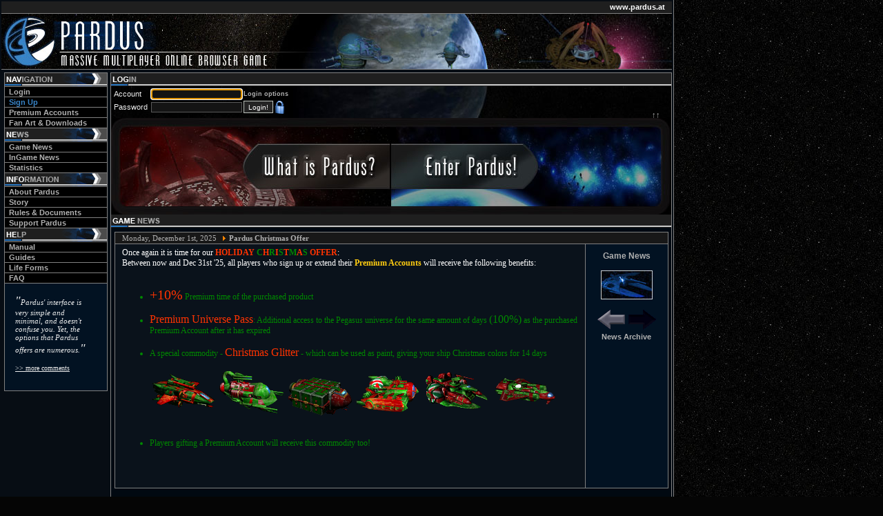

--- FILE ---
content_type: text/html; charset=iso-8859-1
request_url: https://www.pardus.at/index.php?section=manual_ref021_de
body_size: 3480
content:
<!DOCTYPE html PUBLIC "-//W3C//DTD XHTML 1.0 Transitional//EN"
    "http://www.w3.org/TR/xhtml1/DTD/xhtml1-transitional.dtd">
<html xmlns="http://www.w3.org/1999/xhtml">
<head>
<meta http-equiv="Content-Type" content="text/html; charset=iso-8859-1" />
<meta http-equiv="X-UA-Compatible" content="IE=edge" />
<title>Pardus - Free Browser Game set in Space</title>
<meta name="Title" content="Pardus - Free Browser Game set in Space" />
<meta name="Author" content="Bayer &amp; Szell OG" />
<meta name="Publisher" content="Bayer &amp; Szell OG" />
<meta name="Keywords" content="pardus, browser game, free browser game, mmog, free mmog, mmobg, free mmobg, mmorpg, free mmorpg, massive multiplayer, rpg, online rpg, free online rpg, browser based, space game, online space game, pbbg, free space game" />
<meta name="Description" content="A free graphic-based Massive Multiplayer Online Browser Game where you roam through a multitude of diverse galaxies in your spacecraft." />
<meta name="Robots" content="index, follow" /><link rel="stylesheet" href="//static.pardus.at/various/portal/template-min.css" type="text/css" />
<link rel="shortcut icon" href="favicon.ico" type="image/x-icon" />
<link rel="icon" href="favicon.ico" type="image/x-icon" />
<link rel="alternate" type="application/rss+xml" href="feed.rss" title="Pardus RSS newsfeed" />
<script src="//static.pardus.at/js/md5-min.js" type="text/javascript"></script>
<script src="//static.pardus.at/js/usercomments-min.js" type="text/javascript"></script>
<script src="//static.pardus.at/js/portal-min.js" type="text/javascript"></script>
<script type="text/javascript">
var gaProperty = 'UA-1363261-1';
var disableStr = 'ga-disable-' + gaProperty;
if (document.cookie.indexOf(disableStr + '=true') > -1) {
  window[disableStr] = true;
}
function gaOptout() {
  document.cookie = disableStr + '=true; expires=Thu, 31 Dec 2099 23:59:59 UTC; path=/';
  window[disableStr] = true;
}
</script>
</head>
<body>
 <table id="rand"><tr><td style="padding:0;">
   <div id="top">www.pardus.at</div>
   <div id="banner"><img src="//static.pardus.at/various/portal/bg_front.jpg" alt="" border="0" width="972" height="80" /></div>
   <div id="navigation">
           <ul>
           	<li><img src="//static.pardus.at/various/portal/navigation.png" alt="" border="0" width="148" height="19" /></li>
            <li><a href="index.php?section=login">Login</a></li>
            <li><a href="index.php?section=signup"><font color="#3984C7">Sign Up</font></a></li>
            <li><a href="index.php?section=premiumfeatures">Premium Accounts</a></li>
            <li><a href="index.php?section=downloads_gallery">Fan Art &amp; Downloads</a></li>
           </ul>
           <ul>
           	<li><img src="//static.pardus.at/various/portal/news.png" alt="" border="0" width="148" height="19" /></li>
            <li><a href="index.php">Game News</a></li>
            <li><a href="index.php?section=ingame_news">InGame News</a></li>
            <li><a href="index.php?section=statistics_top20">Statistics</a></li>
           </ul>
           <ul>
           	<li><img src="//static.pardus.at/various/portal/info.png" alt="" border="0" width="148" height="19" /></li>
            <li><a href="index.php?section=about">About Pardus</a></li>
            <li><a href="index.php?section=story">Story</a></li>
            <li><a href="index.php?section=rules">Rules &amp; Documents</a></li>
            <li><a href="index.php?section=support_links">Support Pardus</a></li>
           </ul>
           <ul>
           	<li><img src="//static.pardus.at/various/portal/help.png" alt="" border="0" width="148" height="19" /></li>
            <li><a href="index.php?section=manual_intro000">Manual</a></li>
            <li><a href="index.php?section=guide_firstdaystips">Guides</a></li>
            <li><a href="index.php?section=lifeforms_overview">Life Forms</a></li>
            <li><a href="index.php?section=faq_technical">FAQ</a></li>
           </ul>
    
    <span class="usercomment">
    <i><font size='+1'>"</font><span id="comment"><script type="text/javascript">
//<![CDATA[
var txt = selectComment();
var comment = document.getElementById("comment");
if (comment.innerHTML) {
    comment.innerHTML = txt;
} else if (document.write) {
    document.write(txt);
} else if (document.createTextNode) {
    var el = document.createTextNode(txt);
    comment.appendChild(el);
}
//]]>
</script></span><font size='+1'>"</font></i><br /><br /><a href='index.php?section=about_comments' style='font-size:10px; background-color:#021222; color:#EEEEEE; text-align:left; width:112px; display:block; padding:0; font-weight:normal; border:0; text-decoration:underline;'>&gt;&gt; more comments</a><br />
    </span>
   </div>
   <div id="inhalt">
        <span class="headline"><img src="//static.pardus.at/various/portal/login.png" alt="" border="0" width="148" height="19" /></span>
       <div id="loginbereich"><table width='100%'><tr><td width='274' align='left' valign='top'><form action='https://www.pardus.at/index.php?section=login' method='post' name='login' style='display:inline;'>
       <table>
           <tr>
             <td class="logintext">Account</td>
             <td><input type="text" name="acc" id="acc" title="Enter e-mail address or account number" /><script type="text/javascript">
//<![CDATA[
document.getElementById("acc").focus();
//]]>
</script></td><td style='white-space: nowrap;'><a href='index.php?section=login&amp;use_custom_settings' tabindex='-1' style='font-size: 9px;'>Login options</a></td>
           </tr>
           <tr>
             <td class="logintext">Password&#160;</td>
             <td><input type="password" name="pw" id="pw" title="Enter password" /></td><td style='white-space: nowrap;'><input type='hidden' name='usehttps' value='usehttps' /><input type='hidden' value='1' name='login' /><input type="submit" class="loginbutton" value="Login!" onclick="this.disabled=true;makeMD5('pw');this.form.submit();" /> <img src="//static.pardus.at/various/portal/secure.png" alt="Secure login" title="Secure login" height="19" width="13" style="vertical-align:middle;" /></td>
           </tr>
       </table></form>
       </td><td>
              </td><td align='right' valign='bottom'>
              <a href='javascript:toggleAbout()' id='aboutarrow' class='barrowvisible' title='Toggle About Pardus visibility'>&#8593;&#8593;</a></td></tr>
       <tr id='aboutrow' style='display:table-row;'>
       <td width='405' style='margin:0;' colspan='2'><div id='bleft'><a href='welcome.php' title='What is Pardus?'>&#160;</a></div></td>
       <td width='405' style='margin:0;'><div id='bright'><a href='index.php?section=signup' title='Enter Pardus!'>&#160;</a></div></td>
       </tr>
       </table>       </div>
       <span class="headline"><img src="//static.pardus.at/various/portal/latest_news.png" alt="" border="0" width="148" height="19" /></span>
<div id="section">
<table align="center" width="100%" border="0" cellpadding="0" cellspacing="0"><tr><td><table cellspacing="0" cellpadding="0" width="99%" align="center">
<tr><td class="news_kopf" colspan="2" align="left">Monday, December 1st, 2025 &#160;<img src="https://static.pardus.at/various/portal/arrow.png" alt="" width="9" height="9" />&#160;<b>Pardus Christmas Offer</b></td>
</tr><tr><td class="news_left" valign="top">Once again it is time for our <b><span style="color:#FF3300; white-space: nowrap;">HOLIDAY <font color="#008800">C</font>H<font color="#008800">R</font>I<font color="#008800">S</font>T<font color="#008800">M</font>A<font color="#008800">S</font> OFFER</span></b>:<br />
Between now and Dec 31st '25, all players who sign up or extend their <a href="index.php?section=premiumfeatures" style="color:#FFCC11">Premium Accounts</a> will receive the following benefits:<br />
<br />
<ul style="list-style-type:disc"><li style="color:#008800"><span style="font-size:20px;color:#FF3300;">+10%</span> Premium time of the purchased product<br /><br /></li><li style="color:#008800"><span style="font-size:16px;;color:#FF3300;">Premium Universe Pass</span>: Additional access to the Pegasus universe for the same amount of days <span style="font-size:16px;">(100%)</span> as the purchased Premium Account after it has expired<br /><br /></li><li style="color:#008800">A special commodity - <span style="font-size:16px;color:#FF3300;">Christmas Glitter</span> - which can be used as paint, giving your ship Christmas colors for 14 days<br />   <img src="//static.pardus.at/img/std/96/ships/harvester_xmas.png" width="96" height="96" alt="Christmas Harvester" title="Christmas Harvester" />   <img src="//static.pardus.at/img/std/96/ships/scorpion_xmas.png" width="96" height="96" alt="Christmas Scorpion" title="Christmas Scorpion" />   <img src="//static.pardus.at/img/std/96/ships/leviathan_xmas.png" width="96" height="96" alt="Christmas Leviathan" title="Christmas Leviathan" />   <img src="//static.pardus.at/img/std/96/ships/mooncrusher_xmas.png" width="96" height="96" alt="Christmas Mooncrusher" title="Christmas Mooncrusher" />   <img src="//static.pardus.at/img/std/96/ships/mantis_xmas.png" width="96" height="96" alt="Christmas Mantis" title="Christmas Mantis" />   <img src="//static.pardus.at/img/std/96/ships/celeus_xmas.png" width="96" height="96" alt="Christmas Celeus" title="Christmas Celeus" /><br /><br /></li><li style="color:#008800">Players gifting a Premium Account will receive this commodity too!<br /><br /></li></ul><br /><br /></td>
<td class="news_right" valign="top"><b>Game News</b><br /><br />
<img src="https://static.pardus.at/various/news/newsimages/game_news.jpg" border="0" alt="" width="75" height="42"/>
<br /><br />
<a href='https://www.pardus.at/index.php?section=archive&amp;show=139'><img src='https://static.pardus.at/various/portal/news_arrow_prev.png' width='42' height='31' alt='Previous News' title='Previous News' border='0' /></a> <img src='https://static.pardus.at/various/portal/news_arrow_next_disabled.png' width='42' height='31' alt='No Next News' title='No Next News' />
<br />
<a href="index.php?section=archive">News Archive</a>
</td></tr>
</table><br /></td></tr></table><br />
</div>
<p> </p>
</div>
</td></tr>
<tr><td> </td></tr>
<tr><td id='bottomline'>Copyright © 2003-2026 Bayer &amp; Szell OG. All rights reserved. | <a href='index.php?section=termsandconditions' rel='noindex'>Terms and Conditions</a> | <a href='index.php?section=privacypolicy' rel='noindex'>Privacy Policy</a> | <a href='index.php?section=impressum' rel='noindex'>Impressum</a> |</td></tr>
</table>
<!-- Global site tag (gtag.js) - Google Analytics -->
<script async src="https://www.googletagmanager.com/gtag/js?id=UA-1363261-1" type="text/javascript"></script>
<script type="text/javascript">
//<![CDATA[
  window.dataLayer = window.dataLayer || [];
  function gtag(){dataLayer.push(arguments);}
  gtag('js', new Date());

  gtag('config', 'UA-1363261-1', { 'anonymize_ip': true });
//]]>
</script>

</body>
</html>


--- FILE ---
content_type: text/css
request_url: https://static.pardus.at/various/portal/template-min.css
body_size: 2450
content:
body{margin:0;padding:0;background:#050505 url(//static.pardus.at/various/portal/bg.jpg);font-family:Verdana,Arial;font-size:11px}td{padding:0;margin:0;font-size:12px}td .logintext{font-size:11px;color:#eee}th{text-align:center}table.stats tr td{color:#b1b1b1;font-size:11px}.caption{color:#b1b1b1;font-size:11px;font-weight:bold}h2{margin:0;padding-top:12px;padding-bottom:16px;font-family:Verdana,Arial;font-weight:bold;font-size:18px}h3{margin:0;padding-top:14px;padding-bottom:8px;font-family:Verdana,Arial;font-weight:bold;font-size:16px}h4{margin:0;padding-top:8px;font-family:Verdana,Arial;font-weight:bold;font-size:13px}a:link,a:active,a:visited{color:#b1b1b1;text-decoration:none;font-weight:bold;font-size:11px}a:hover{color:#fff}#rand{width:972px;border-right:1px solid gray;border-bottom:1px solid gray;background:#070d14;margin:0;padding:0}#top{line-height:17px;height:17px;font-size:11px;text-align:right;font-weight:bold;border-bottom:1px solid gray;background:#1f1f1f;color:#fff;padding-right:10px}#banner{height:80px;line-height:80px;background-image:url(//static.pardus.at/various/portal/bg_front.jpg);border-bottom:1px solid gray;margin-bottom:4px;font-size:12px;font-family:Verdana,sans-serif;text-align:right;vertical-align:middle;width:972px}#navigation{float:left;width:148px;background:#021222;border:1px solid gray;margin-right:4px;margin-left:4px}#inhalt{background:#010911;display:block;border:1px solid gray;width:812px;margin:0;float:left;color:#b0b0b0}#inhalt .headline{background-image:url(//static.pardus.at/various/portal/content_bg.png);color:#6a6a6a;display:block;font-weight:bold}#inhalt p{padding:5px;margin:0;margin-top:5px;color:#b0b0b0;font-size:12px}#section{margin-top:6px}#sectioncontent1{padding-left:50px;padding-right:50px;text-align:justify;position:relative;top:-16px}#sectioncontent2{padding-left:30px;padding-right:30px;text-align:justify;position:relative;top:-16px}#sectioncontent3{padding-left:10px;padding-right:10px;text-align:justify;position:relative;top:4px}#loginbereich{background-image:url(//static.pardus.at/various/portal/login_bg.jpg)}#bottomline{background:#010911;border-top:1px solid #444;text-align:center;font-family:Verdana,sans-serif;font-size:9px;color:#a6a6a6}#bottomline a{background:#010911;border-top:1px solid #444;text-align:center;font-family:Verdana,sans-serif;font-size:9px;color:#a6a6a6}#bleft{height:140px;width:405px;background:url(//static.pardus.at/various/portal/bleft_active.jpg) top left no-repeat;position:relative;left:-2px;bottom:-2px}#bleft a{display:block;height:140px;width:405px;background:#000 url(//static.pardus.at/various/portal/bleft_inactive.jpg) top left no-repeat}#bleft a:hover,#bleft a:active{background:0}#bright{height:140px;width:405px;background:url(//static.pardus.at/various/portal/bright_active.jpg) top left no-repeat;position:relative;left:-4px;bottom:-2px}#bright a{display:block;height:140px;width:405px;background:#000 url(//static.pardus.at/various/portal/bright_inactive.jpg) top left no-repeat}#bright a:hover,#bright a:active{background:0}.barrowvisible{position:relative;left:-18px;top:5px}.barrowhidden{position:relative;left:-15px;top:2px}#navigation img,#rechts img{border:0}#navigation ul{list-style:none;margin:0;padding:0}#navigation li{list-style:none;border-bottom:1px solid gray;display:block;font-family:Arial;font-weight:bold;font-size:11px}#navigation a{text-decoration:none;color:#b1b1b1;width:137px;padding-left:5px;padding-right:5px;padding-top:1px;padding-bottom:1px;display:block;background:#000;border-left:1px solid #000}#navigation a.accmenu{background-color:#17354f;color:#dbdbdb}#navigation a.accmenu:hover{background:#234a6b;color:#fff}#navigation a:hover{background:#252525;color:#fff}#navigation a:active{background:#e1e2e5}#navigation .headline{background:#e2ddc2;color:#6a6a6a;text-align:left;font-size:11px;font-family:Verdana}#navigation .usercomment{width:109px;display:block;padding:15px;color:#eee;text-align:left;font-size:11px;font-family:Verdana;border:0 double #6a6a6a}input{background:#141414;border:#5a5a5a 1px solid;color:#fff;font-family:Verdana;font-size:10px}select{background:#141414;border:#5a5a5a 1px solid;color:#fff;font-family:Verdana;font-size:10px}.loginbutton{background:#242424;border:#bcc2bc 1px ridge;color:#fff;font-family:verdana,geneva,arial,sans-serif;font-size:10px;font-weight:normal;height:18px}.savebutton{background:#242424;border:#bcc2bc 1px ridge;color:#fff;font-family:verdana,geneva,arial,sans-serif;font-size:14px;font-weight:normal;height:22px}.news_kopf{font-family:Verdana;font-size:11px;background:#181818;border:1px solid gray;padding-left:10px;padding-top:2px;padding-bottom:2px}.news_left{font-family:Verdana;font-size:12px;font-weight:normal;color:#fff;border-left:1px solid gray;border-right:1px solid gray;border-bottom:1px solid gray;padding-left:10px;padding-right:10px;padding-top:5px;width:85%;background:#0a121b}.news_right{border-right:1px solid gray;border-bottom:1px solid gray;padding:10px;width:15%;background:#021222;text-align:center}.news_left a:link,.news_left a:active,.news_left a:visited{font-size:12px}.ingame_news_uni{border:2px ridge gray;padding:5px;width:74px;background:#0a121b}.ingame_news_left{font-family:Verdana;font-size:12px;font-weight:normal;color:#fff;border:2px outset gray;padding:5px;width:35%;background:#0a121b}.ingame_news_right{font-size:11px;border:2px outset gray;padding:5px;width:65%;background:#021222;text-align:justify}#prevnexthr{width:50%;margin:0 auto;text-align:center;background:#444;color:#444}table.std_table td{background:#021222;padding:2px}table.std_table th{background:#0a121b;padding:2px}table.alt_table td{background:#0a121b}table.alt_table th{background:#021222}table.premium_table th{background:#fc1;color:#000;border:3px outset #fc1;padding:7px}table.premium_table td{background:#332500;color:#eeeee8;line-height:20px;padding:4px;text-align:center}#inhalt table.premium_table td p{color:#eeeee8}#hope_table td{background:#fc1;color:#000;border:2px inset #fc1;padding:2px;font-size:11px;text-align:center;font-weight:bold}table.menu_table td{color:#b1b1b1;padding:1px;background:#02172b;text-align:center;border:2px groove #1a334e}table.menu_table a{text-decoration:none;color:#b1b1b1;padding:1px;display:block;width:100%}table.menu_table a.parent{font-size:14px;font-variant:small-caps;background:#010b13}table.menu_table a.child1{font-size:10px;text-transform:uppercase;background:#02172b}table.menu_table a.child2{font-size:9px;background:#032749}table.menu_table a.parent.pressed{color:#010b13;background:#b1b1b1}table.menu_table a.child1.pressed{color:#02172b;background:#b1b1b1}table.menu_table a.child2.pressed{color:#032749;background:#b1b1b1}table.menu_table a.parent:hover{color:#fff;background:#03223f}table.menu_table a.child1:hover{color:#fff;background:#04325d}table.menu_table a.child2:hover{color:#fff;background:#053c70}table.menu_table a:hover{color:#fff;background:#04325d}table.menu_table a:active{background:#e1e2e5}table.listing_table td,table.listing_table th{padding:5px}table.listing_table tr.cl0 td{background:#0c1826}table.listing_table tr.cl1 td{background:#051729}table.listing_table tr.clpremium td{color:#fc1;background:#0c1826}table.listing_table tr.cl0:hover td,table.listing_table tr.cl1:hover td{background:#1d2344}table.listing_table tr.clpremium:hover td{background:#5c4300}.cfgheader{font-weight:bold;line-height:1.7em}.cfgdesc,.cfgdesc a{font-size:11px}table.chardesc{background:#0c1826;height:64px}table.chardesc th{padding:0;margin:0;font-size:14px;font-weight:bold;line-height:1.7em}table.chardesc td{padding:0;margin:0;font-size:11px;line-height:1.4em}.npcheader{font-weight:bold;font-size:14px;background:#0a121b;padding:5px}.npcfooter{font-weight:bold;font-size:13px;background:#071421;padding:5px}.npcdesc1{font-size:10px;font-weight:bold;line-height:1.5em;background:#0a121b;padding:10px}.npcdesc2{font-size:11px;line-height:1.5em;background:#021222;padding:10px;text-align:justify}.npcdesc3{font-size:11px;line-height:1.5em;background:#021222;padding:10px;text-align:left}table.threatlevel{width:192px;height:16px;background:url(//static.pardus.at/various/portal/threatlevel.png)}table.lifeform_portrait{width:192px;height:192px;text-align:center;vertical-align:middle;background:url(//static.pardus.at/various/portal/lifeforms_portrait_bg.png)}#tipBox{position:absolute;width:200px;z-index:100;border:1pt black solid;background:#000;visibility:hidden;padding:0}#tipBox p{font-size:10px;color:#a1a1af}img.infoButton{width:10px;height:12px;border:0;vertical-align:top}.messagestyle{border-width:1px;border-color:#a0b1c9;border-style:outset;padding:5px}.faq-answer{display:none;background-color:#02172b;border-width:1px;border-color:#a0b1c9;border-style:outset;padding:20px}.hidden-content{display:none;border-width:1px;border-color:#a0b1c9;border-style:outset;padding:6px}table.usercomment_table td{background-color:#02172b;border-width:1px;border-color:#a0b1c9;border-style:outset;padding:4px;padding-bottom:10px}.cached{font-size:11px;color:#000;background-color:#9cc3ef;font-weight:bold;font-family:monospace}.indentsmall{padding-left:10px;padding-right:10px}.indentstandard{padding-left:20px;padding-right:20px}.indentdouble{padding-left:40px;padding-right:40px}.indentbig{padding-left:70px;padding-right:70px}.indenthuge{padding-left:130px;padding-right:130px}

--- FILE ---
content_type: application/javascript
request_url: https://static.pardus.at/js/md5-min.js
body_size: 3472
content:
var MD5=function(s){function K(b,a){return(b<<a)|(b>>>(32-a))}function J(k,b){var F,a,d,x,c;d=(k&2147483648);x=(b&2147483648);F=(k&1073741824);a=(b&1073741824);c=(k&1073741823)+(b&1073741823);if(F&a){return(c^2147483648^d^x)}if(F|a){if(c&1073741824){return(c^3221225472^d^x)}else{return(c^1073741824^d^x)}}else{return(c^d^x)}}function r(a,c,b){return(a&c)|((~a)&b)}function q(a,c,b){return(a&b)|(c&(~b))}function p(a,c,b){return(a^c^b)}function n(a,c,b){return(c^(a|(~b)))}function u(G,F,Z,Y,k,H,I){G=J(G,J(J(r(F,Z,Y),k),I));return J(K(G,H),F)}function f(G,F,Z,Y,k,H,I){G=J(G,J(J(q(F,Z,Y),k),I));return J(K(G,H),F)}function D(G,F,Z,Y,k,H,I){G=J(G,J(J(p(F,Z,Y),k),I));return J(K(G,H),F)}function t(G,F,Z,Y,k,H,I){G=J(G,J(J(n(F,Z,Y),k),I));return J(K(G,H),F)}function e(k){var G;var d=k.length;var c=d+8;var b=(c-(c%64))/64;var F=(b+1)*16;var H=Array(F-1);var a=0;var x=0;while(x<d){G=(x-(x%4))/4;a=(x%4)*8;H[G]=(H[G]|(k.charCodeAt(x)<<a));x++}G=(x-(x%4))/4;a=(x%4)*8;H[G]=H[G]|(128<<a);H[F-2]=d<<3;H[F-1]=d>>>29;return H}function B(c){var b="",d="",k,a;for(a=0;a<=3;a++){k=(c>>>(a*8))&255;d="0"+k.toString(16);b=b+d.substr(d.length-2,2)}return b}var C=Array();var O,h,E,v,g,X,W,V,U;var R=7,P=12,M=17,L=22;var A=5,z=9,y=14,w=20;var o=4,m=11,l=16,j=23;var T=6,S=10,Q=15,N=21;C=e(s);X=1732584193;W=4023233417;V=2562383102;U=271733878;for(O=0;O<C.length;O+=16){h=X;E=W;v=V;g=U;X=u(X,W,V,U,C[O+0],R,3614090360);U=u(U,X,W,V,C[O+1],P,3905402710);V=u(V,U,X,W,C[O+2],M,606105819);W=u(W,V,U,X,C[O+3],L,3250441966);X=u(X,W,V,U,C[O+4],R,4118548399);U=u(U,X,W,V,C[O+5],P,1200080426);V=u(V,U,X,W,C[O+6],M,2821735955);W=u(W,V,U,X,C[O+7],L,4249261313);X=u(X,W,V,U,C[O+8],R,1770035416);U=u(U,X,W,V,C[O+9],P,2336552879);V=u(V,U,X,W,C[O+10],M,4294925233);W=u(W,V,U,X,C[O+11],L,2304563134);X=u(X,W,V,U,C[O+12],R,1804603682);U=u(U,X,W,V,C[O+13],P,4254626195);V=u(V,U,X,W,C[O+14],M,2792965006);W=u(W,V,U,X,C[O+15],L,1236535329);X=f(X,W,V,U,C[O+1],A,4129170786);U=f(U,X,W,V,C[O+6],z,3225465664);V=f(V,U,X,W,C[O+11],y,643717713);W=f(W,V,U,X,C[O+0],w,3921069994);X=f(X,W,V,U,C[O+5],A,3593408605);U=f(U,X,W,V,C[O+10],z,38016083);V=f(V,U,X,W,C[O+15],y,3634488961);W=f(W,V,U,X,C[O+4],w,3889429448);X=f(X,W,V,U,C[O+9],A,568446438);U=f(U,X,W,V,C[O+14],z,3275163606);V=f(V,U,X,W,C[O+3],y,4107603335);W=f(W,V,U,X,C[O+8],w,1163531501);X=f(X,W,V,U,C[O+13],A,2850285829);U=f(U,X,W,V,C[O+2],z,4243563512);V=f(V,U,X,W,C[O+7],y,1735328473);W=f(W,V,U,X,C[O+12],w,2368359562);X=D(X,W,V,U,C[O+5],o,4294588738);U=D(U,X,W,V,C[O+8],m,2272392833);V=D(V,U,X,W,C[O+11],l,1839030562);W=D(W,V,U,X,C[O+14],j,4259657740);X=D(X,W,V,U,C[O+1],o,2763975236);U=D(U,X,W,V,C[O+4],m,1272893353);V=D(V,U,X,W,C[O+7],l,4139469664);W=D(W,V,U,X,C[O+10],j,3200236656);X=D(X,W,V,U,C[O+13],o,681279174);U=D(U,X,W,V,C[O+0],m,3936430074);V=D(V,U,X,W,C[O+3],l,3572445317);W=D(W,V,U,X,C[O+6],j,76029189);X=D(X,W,V,U,C[O+9],o,3654602809);U=D(U,X,W,V,C[O+12],m,3873151461);V=D(V,U,X,W,C[O+15],l,530742520);W=D(W,V,U,X,C[O+2],j,3299628645);X=t(X,W,V,U,C[O+0],T,4096336452);U=t(U,X,W,V,C[O+7],S,1126891415);V=t(V,U,X,W,C[O+14],Q,2878612391);W=t(W,V,U,X,C[O+5],N,4237533241);X=t(X,W,V,U,C[O+12],T,1700485571);U=t(U,X,W,V,C[O+3],S,2399980690);V=t(V,U,X,W,C[O+10],Q,4293915773);W=t(W,V,U,X,C[O+1],N,2240044497);X=t(X,W,V,U,C[O+8],T,1873313359);U=t(U,X,W,V,C[O+15],S,4264355552);V=t(V,U,X,W,C[O+6],Q,2734768916);W=t(W,V,U,X,C[O+13],N,1309151649);X=t(X,W,V,U,C[O+4],T,4149444226);U=t(U,X,W,V,C[O+11],S,3174756917);V=t(V,U,X,W,C[O+2],Q,718787259);W=t(W,V,U,X,C[O+9],N,3951481745);X=J(X,h);W=J(W,E);V=J(V,v);U=J(U,g)}var i=B(X)+B(W)+B(V)+B(U);return i.toLowerCase()};